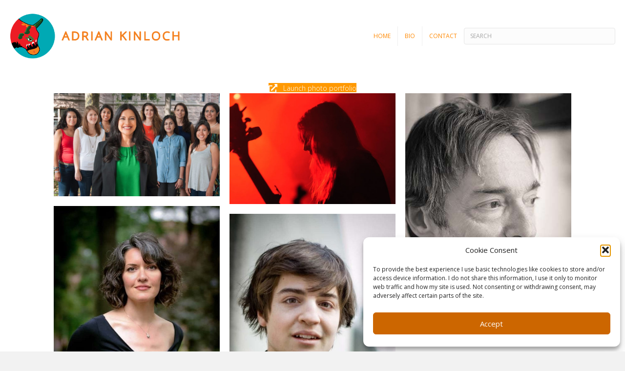

--- FILE ---
content_type: text/html; charset=UTF-8
request_url: https://adriankinloch.net/photography/
body_size: 14643
content:
<!DOCTYPE html>
<html lang="en-US">
<head>
<meta charset="UTF-8" />
<script>
var gform;gform||(document.addEventListener("gform_main_scripts_loaded",function(){gform.scriptsLoaded=!0}),document.addEventListener("gform/theme/scripts_loaded",function(){gform.themeScriptsLoaded=!0}),window.addEventListener("DOMContentLoaded",function(){gform.domLoaded=!0}),gform={domLoaded:!1,scriptsLoaded:!1,themeScriptsLoaded:!1,isFormEditor:()=>"function"==typeof InitializeEditor,callIfLoaded:function(o){return!(!gform.domLoaded||!gform.scriptsLoaded||!gform.themeScriptsLoaded&&!gform.isFormEditor()||(gform.isFormEditor()&&console.warn("The use of gform.initializeOnLoaded() is deprecated in the form editor context and will be removed in Gravity Forms 3.1."),o(),0))},initializeOnLoaded:function(o){gform.callIfLoaded(o)||(document.addEventListener("gform_main_scripts_loaded",()=>{gform.scriptsLoaded=!0,gform.callIfLoaded(o)}),document.addEventListener("gform/theme/scripts_loaded",()=>{gform.themeScriptsLoaded=!0,gform.callIfLoaded(o)}),window.addEventListener("DOMContentLoaded",()=>{gform.domLoaded=!0,gform.callIfLoaded(o)}))},hooks:{action:{},filter:{}},addAction:function(o,r,e,t){gform.addHook("action",o,r,e,t)},addFilter:function(o,r,e,t){gform.addHook("filter",o,r,e,t)},doAction:function(o){gform.doHook("action",o,arguments)},applyFilters:function(o){return gform.doHook("filter",o,arguments)},removeAction:function(o,r){gform.removeHook("action",o,r)},removeFilter:function(o,r,e){gform.removeHook("filter",o,r,e)},addHook:function(o,r,e,t,n){null==gform.hooks[o][r]&&(gform.hooks[o][r]=[]);var d=gform.hooks[o][r];null==n&&(n=r+"_"+d.length),gform.hooks[o][r].push({tag:n,callable:e,priority:t=null==t?10:t})},doHook:function(r,o,e){var t;if(e=Array.prototype.slice.call(e,1),null!=gform.hooks[r][o]&&((o=gform.hooks[r][o]).sort(function(o,r){return o.priority-r.priority}),o.forEach(function(o){"function"!=typeof(t=o.callable)&&(t=window[t]),"action"==r?t.apply(null,e):e[0]=t.apply(null,e)})),"filter"==r)return e[0]},removeHook:function(o,r,t,n){var e;null!=gform.hooks[o][r]&&(e=(e=gform.hooks[o][r]).filter(function(o,r,e){return!!(null!=n&&n!=o.tag||null!=t&&t!=o.priority)}),gform.hooks[o][r]=e)}});
</script>

<meta name='viewport' content='width=device-width, initial-scale=1.0' />
<meta http-equiv='X-UA-Compatible' content='IE=edge' />
<link rel="profile" href="https://gmpg.org/xfn/11" />
<meta name='robots' content='index, follow, max-image-preview:large, max-snippet:-1, max-video-preview:-1' />
	<style>img:is([sizes="auto" i], [sizes^="auto," i]) { contain-intrinsic-size: 3000px 1500px }</style>
	
	<!-- This site is optimized with the Yoast SEO Premium plugin v20.10 (Yoast SEO v26.8) - https://yoast.com/product/yoast-seo-premium-wordpress/ -->
	<title>Portraits, events, editorial &amp; feature photography by Adrian Kinloch</title>
	<meta name="description" content="Advertising, events, editorial &amp; feature photography in US and UK for DJ Magazine, JWT, &#039;O&#039; The Oprah Magazine, AFP, New York Magazine, BBC.com, Gramophone." />
	<link rel="canonical" href="https://adriankinloch.net/photography/" />
	<meta property="og:locale" content="en_US" />
	<meta property="og:type" content="article" />
	<meta property="og:title" content="Photography" />
	<meta property="og:description" content="Launch photo portfolio" />
	<meta property="og:url" content="https://adriankinloch.net/photography/" />
	<meta property="og:site_name" content="Adrian Kinloch" />
	<meta property="article:modified_time" content="2017-07-13T01:15:22+00:00" />
	<meta property="og:image" content="https://adriankinloch.net/wp-content/uploads/2012/06/960-by-610-images%20copy/the-yard1-960-610-400x254.jpg" />
	<meta property="og:image:width" content="400" />
	<meta property="og:image:height" content="254" />
	<meta property="og:image:type" content="image/jpeg" />
	<meta name="twitter:card" content="summary_large_image" />
	<script type="application/ld+json" class="yoast-schema-graph">{"@context":"https://schema.org","@graph":[{"@type":"WebPage","@id":"https://adriankinloch.net/photography/","url":"https://adriankinloch.net/photography/","name":"Portraits, events, editorial & feature photography by Adrian Kinloch","isPartOf":{"@id":"https://adriankinloch.net/#website"},"primaryImageOfPage":{"@id":"https://adriankinloch.net/photography/#primaryimage"},"image":{"@id":"https://adriankinloch.net/photography/#primaryimage"},"thumbnailUrl":"https://adriankinloch.net/wp-content/uploads/2012/06/960-by-610-images copy/the-yard1-960-610-400x254.jpg","datePublished":"2012-06-26T17:40:06+00:00","dateModified":"2017-07-13T01:15:22+00:00","description":"Advertising, events, editorial & feature photography in US and UK for DJ Magazine, JWT, 'O' The Oprah Magazine, AFP, New York Magazine, BBC.com, Gramophone.","breadcrumb":{"@id":"https://adriankinloch.net/photography/#breadcrumb"},"inLanguage":"en-US","potentialAction":[{"@type":"ReadAction","target":["https://adriankinloch.net/photography/"]}]},{"@type":"ImageObject","inLanguage":"en-US","@id":"https://adriankinloch.net/photography/#primaryimage","url":"https://adriankinloch.net/wp-content/uploads/2012/06/960-by-610-images copy/the-yard1-960-610-400x254.jpg","contentUrl":"https://adriankinloch.net/wp-content/uploads/2012/06/960-by-610-images copy/the-yard1-960-610-400x254.jpg","width":400,"height":254},{"@type":"BreadcrumbList","@id":"https://adriankinloch.net/photography/#breadcrumb","itemListElement":[{"@type":"ListItem","position":1,"name":"Home","item":"https://adriankinloch.net/"},{"@type":"ListItem","position":2,"name":"Photography"}]},{"@type":"WebSite","@id":"https://adriankinloch.net/#website","url":"https://adriankinloch.net/","name":"Adrian Kinloch","description":"Design and Creative","potentialAction":[{"@type":"SearchAction","target":{"@type":"EntryPoint","urlTemplate":"https://adriankinloch.net/?s={search_term_string}"},"query-input":{"@type":"PropertyValueSpecification","valueRequired":true,"valueName":"search_term_string"}}],"inLanguage":"en-US"}]}</script>
	<!-- / Yoast SEO Premium plugin. -->


<link rel='dns-prefetch' href='//fonts.googleapis.com' />
<link href='https://fonts.gstatic.com' crossorigin rel='preconnect' />
<link rel="alternate" type="application/rss+xml" title="Adrian Kinloch &raquo; Feed" href="https://adriankinloch.net/feed/" />
<link rel="preload" href="https://adriankinloch.net/wp-content/plugins/bb-plugin/fonts/fontawesome/5.15.4/webfonts/fa-solid-900.woff2" as="font" type="font/woff2" crossorigin="anonymous">
<link rel='stylesheet' id='uber-grid-css' href='https://adriankinloch.net/wp-content/plugins/uber-grid/assets/css/uber-grid.css?ver=2.9.4.5' media='all' />
<link rel='stylesheet' id='uber-grid2-css' href='https://adriankinloch.net/wp-content/plugins/uber-grid/assets/js/uber-grid.css?ver=2.9.4.5' media='all' />
<link rel='stylesheet' id='wp-block-library-css' href='https://adriankinloch.net/wp-includes/css/dist/block-library/style.min.css?ver=3f03cf2b07c0249b6a25aa3072a65e3f' media='all' />
<style id='wp-block-library-theme-inline-css'>
.wp-block-audio :where(figcaption){color:#555;font-size:13px;text-align:center}.is-dark-theme .wp-block-audio :where(figcaption){color:#ffffffa6}.wp-block-audio{margin:0 0 1em}.wp-block-code{border:1px solid #ccc;border-radius:4px;font-family:Menlo,Consolas,monaco,monospace;padding:.8em 1em}.wp-block-embed :where(figcaption){color:#555;font-size:13px;text-align:center}.is-dark-theme .wp-block-embed :where(figcaption){color:#ffffffa6}.wp-block-embed{margin:0 0 1em}.blocks-gallery-caption{color:#555;font-size:13px;text-align:center}.is-dark-theme .blocks-gallery-caption{color:#ffffffa6}:root :where(.wp-block-image figcaption){color:#555;font-size:13px;text-align:center}.is-dark-theme :root :where(.wp-block-image figcaption){color:#ffffffa6}.wp-block-image{margin:0 0 1em}.wp-block-pullquote{border-bottom:4px solid;border-top:4px solid;color:currentColor;margin-bottom:1.75em}.wp-block-pullquote cite,.wp-block-pullquote footer,.wp-block-pullquote__citation{color:currentColor;font-size:.8125em;font-style:normal;text-transform:uppercase}.wp-block-quote{border-left:.25em solid;margin:0 0 1.75em;padding-left:1em}.wp-block-quote cite,.wp-block-quote footer{color:currentColor;font-size:.8125em;font-style:normal;position:relative}.wp-block-quote:where(.has-text-align-right){border-left:none;border-right:.25em solid;padding-left:0;padding-right:1em}.wp-block-quote:where(.has-text-align-center){border:none;padding-left:0}.wp-block-quote.is-large,.wp-block-quote.is-style-large,.wp-block-quote:where(.is-style-plain){border:none}.wp-block-search .wp-block-search__label{font-weight:700}.wp-block-search__button{border:1px solid #ccc;padding:.375em .625em}:where(.wp-block-group.has-background){padding:1.25em 2.375em}.wp-block-separator.has-css-opacity{opacity:.4}.wp-block-separator{border:none;border-bottom:2px solid;margin-left:auto;margin-right:auto}.wp-block-separator.has-alpha-channel-opacity{opacity:1}.wp-block-separator:not(.is-style-wide):not(.is-style-dots){width:100px}.wp-block-separator.has-background:not(.is-style-dots){border-bottom:none;height:1px}.wp-block-separator.has-background:not(.is-style-wide):not(.is-style-dots){height:2px}.wp-block-table{margin:0 0 1em}.wp-block-table td,.wp-block-table th{word-break:normal}.wp-block-table :where(figcaption){color:#555;font-size:13px;text-align:center}.is-dark-theme .wp-block-table :where(figcaption){color:#ffffffa6}.wp-block-video :where(figcaption){color:#555;font-size:13px;text-align:center}.is-dark-theme .wp-block-video :where(figcaption){color:#ffffffa6}.wp-block-video{margin:0 0 1em}:root :where(.wp-block-template-part.has-background){margin-bottom:0;margin-top:0;padding:1.25em 2.375em}
</style>
<style id='classic-theme-styles-inline-css'>
/*! This file is auto-generated */
.wp-block-button__link{color:#fff;background-color:#32373c;border-radius:9999px;box-shadow:none;text-decoration:none;padding:calc(.667em + 2px) calc(1.333em + 2px);font-size:1.125em}.wp-block-file__button{background:#32373c;color:#fff;text-decoration:none}
</style>
<style id='global-styles-inline-css'>
:root{--wp--preset--aspect-ratio--square: 1;--wp--preset--aspect-ratio--4-3: 4/3;--wp--preset--aspect-ratio--3-4: 3/4;--wp--preset--aspect-ratio--3-2: 3/2;--wp--preset--aspect-ratio--2-3: 2/3;--wp--preset--aspect-ratio--16-9: 16/9;--wp--preset--aspect-ratio--9-16: 9/16;--wp--preset--color--black: #000000;--wp--preset--color--cyan-bluish-gray: #abb8c3;--wp--preset--color--white: #ffffff;--wp--preset--color--pale-pink: #f78da7;--wp--preset--color--vivid-red: #cf2e2e;--wp--preset--color--luminous-vivid-orange: #ff6900;--wp--preset--color--luminous-vivid-amber: #fcb900;--wp--preset--color--light-green-cyan: #7bdcb5;--wp--preset--color--vivid-green-cyan: #00d084;--wp--preset--color--pale-cyan-blue: #8ed1fc;--wp--preset--color--vivid-cyan-blue: #0693e3;--wp--preset--color--vivid-purple: #9b51e0;--wp--preset--color--fl-heading-text: #3d3d3d;--wp--preset--color--fl-body-bg: #f2f2f2;--wp--preset--color--fl-body-text: #222222;--wp--preset--color--fl-accent: #ff8000;--wp--preset--color--fl-accent-hover: #339999;--wp--preset--color--fl-topbar-bg: #ffffff;--wp--preset--color--fl-topbar-text: #808080;--wp--preset--color--fl-topbar-link: #428bca;--wp--preset--color--fl-topbar-hover: #428bca;--wp--preset--color--fl-header-bg: #ffffff;--wp--preset--color--fl-header-text: #808080;--wp--preset--color--fl-header-link: #cc6600;--wp--preset--color--fl-header-hover: #000000;--wp--preset--color--fl-nav-bg: #ffffff;--wp--preset--color--fl-nav-link: #808080;--wp--preset--color--fl-nav-hover: #428bca;--wp--preset--color--fl-content-bg: #ffffff;--wp--preset--color--fl-footer-widgets-bg: #ffffff;--wp--preset--color--fl-footer-widgets-text: #808080;--wp--preset--color--fl-footer-widgets-link: #428bca;--wp--preset--color--fl-footer-widgets-hover: #428bca;--wp--preset--color--fl-footer-bg: #ffffff;--wp--preset--color--fl-footer-text: #808080;--wp--preset--color--fl-footer-link: #428bca;--wp--preset--color--fl-footer-hover: #428bca;--wp--preset--gradient--vivid-cyan-blue-to-vivid-purple: linear-gradient(135deg,rgba(6,147,227,1) 0%,rgb(155,81,224) 100%);--wp--preset--gradient--light-green-cyan-to-vivid-green-cyan: linear-gradient(135deg,rgb(122,220,180) 0%,rgb(0,208,130) 100%);--wp--preset--gradient--luminous-vivid-amber-to-luminous-vivid-orange: linear-gradient(135deg,rgba(252,185,0,1) 0%,rgba(255,105,0,1) 100%);--wp--preset--gradient--luminous-vivid-orange-to-vivid-red: linear-gradient(135deg,rgba(255,105,0,1) 0%,rgb(207,46,46) 100%);--wp--preset--gradient--very-light-gray-to-cyan-bluish-gray: linear-gradient(135deg,rgb(238,238,238) 0%,rgb(169,184,195) 100%);--wp--preset--gradient--cool-to-warm-spectrum: linear-gradient(135deg,rgb(74,234,220) 0%,rgb(151,120,209) 20%,rgb(207,42,186) 40%,rgb(238,44,130) 60%,rgb(251,105,98) 80%,rgb(254,248,76) 100%);--wp--preset--gradient--blush-light-purple: linear-gradient(135deg,rgb(255,206,236) 0%,rgb(152,150,240) 100%);--wp--preset--gradient--blush-bordeaux: linear-gradient(135deg,rgb(254,205,165) 0%,rgb(254,45,45) 50%,rgb(107,0,62) 100%);--wp--preset--gradient--luminous-dusk: linear-gradient(135deg,rgb(255,203,112) 0%,rgb(199,81,192) 50%,rgb(65,88,208) 100%);--wp--preset--gradient--pale-ocean: linear-gradient(135deg,rgb(255,245,203) 0%,rgb(182,227,212) 50%,rgb(51,167,181) 100%);--wp--preset--gradient--electric-grass: linear-gradient(135deg,rgb(202,248,128) 0%,rgb(113,206,126) 100%);--wp--preset--gradient--midnight: linear-gradient(135deg,rgb(2,3,129) 0%,rgb(40,116,252) 100%);--wp--preset--font-size--small: 13px;--wp--preset--font-size--medium: 20px;--wp--preset--font-size--large: 36px;--wp--preset--font-size--x-large: 42px;--wp--preset--spacing--20: 0.44rem;--wp--preset--spacing--30: 0.67rem;--wp--preset--spacing--40: 1rem;--wp--preset--spacing--50: 1.5rem;--wp--preset--spacing--60: 2.25rem;--wp--preset--spacing--70: 3.38rem;--wp--preset--spacing--80: 5.06rem;--wp--preset--shadow--natural: 6px 6px 9px rgba(0, 0, 0, 0.2);--wp--preset--shadow--deep: 12px 12px 50px rgba(0, 0, 0, 0.4);--wp--preset--shadow--sharp: 6px 6px 0px rgba(0, 0, 0, 0.2);--wp--preset--shadow--outlined: 6px 6px 0px -3px rgba(255, 255, 255, 1), 6px 6px rgba(0, 0, 0, 1);--wp--preset--shadow--crisp: 6px 6px 0px rgba(0, 0, 0, 1);}:where(.is-layout-flex){gap: 0.5em;}:where(.is-layout-grid){gap: 0.5em;}body .is-layout-flex{display: flex;}.is-layout-flex{flex-wrap: wrap;align-items: center;}.is-layout-flex > :is(*, div){margin: 0;}body .is-layout-grid{display: grid;}.is-layout-grid > :is(*, div){margin: 0;}:where(.wp-block-columns.is-layout-flex){gap: 2em;}:where(.wp-block-columns.is-layout-grid){gap: 2em;}:where(.wp-block-post-template.is-layout-flex){gap: 1.25em;}:where(.wp-block-post-template.is-layout-grid){gap: 1.25em;}.has-black-color{color: var(--wp--preset--color--black) !important;}.has-cyan-bluish-gray-color{color: var(--wp--preset--color--cyan-bluish-gray) !important;}.has-white-color{color: var(--wp--preset--color--white) !important;}.has-pale-pink-color{color: var(--wp--preset--color--pale-pink) !important;}.has-vivid-red-color{color: var(--wp--preset--color--vivid-red) !important;}.has-luminous-vivid-orange-color{color: var(--wp--preset--color--luminous-vivid-orange) !important;}.has-luminous-vivid-amber-color{color: var(--wp--preset--color--luminous-vivid-amber) !important;}.has-light-green-cyan-color{color: var(--wp--preset--color--light-green-cyan) !important;}.has-vivid-green-cyan-color{color: var(--wp--preset--color--vivid-green-cyan) !important;}.has-pale-cyan-blue-color{color: var(--wp--preset--color--pale-cyan-blue) !important;}.has-vivid-cyan-blue-color{color: var(--wp--preset--color--vivid-cyan-blue) !important;}.has-vivid-purple-color{color: var(--wp--preset--color--vivid-purple) !important;}.has-black-background-color{background-color: var(--wp--preset--color--black) !important;}.has-cyan-bluish-gray-background-color{background-color: var(--wp--preset--color--cyan-bluish-gray) !important;}.has-white-background-color{background-color: var(--wp--preset--color--white) !important;}.has-pale-pink-background-color{background-color: var(--wp--preset--color--pale-pink) !important;}.has-vivid-red-background-color{background-color: var(--wp--preset--color--vivid-red) !important;}.has-luminous-vivid-orange-background-color{background-color: var(--wp--preset--color--luminous-vivid-orange) !important;}.has-luminous-vivid-amber-background-color{background-color: var(--wp--preset--color--luminous-vivid-amber) !important;}.has-light-green-cyan-background-color{background-color: var(--wp--preset--color--light-green-cyan) !important;}.has-vivid-green-cyan-background-color{background-color: var(--wp--preset--color--vivid-green-cyan) !important;}.has-pale-cyan-blue-background-color{background-color: var(--wp--preset--color--pale-cyan-blue) !important;}.has-vivid-cyan-blue-background-color{background-color: var(--wp--preset--color--vivid-cyan-blue) !important;}.has-vivid-purple-background-color{background-color: var(--wp--preset--color--vivid-purple) !important;}.has-black-border-color{border-color: var(--wp--preset--color--black) !important;}.has-cyan-bluish-gray-border-color{border-color: var(--wp--preset--color--cyan-bluish-gray) !important;}.has-white-border-color{border-color: var(--wp--preset--color--white) !important;}.has-pale-pink-border-color{border-color: var(--wp--preset--color--pale-pink) !important;}.has-vivid-red-border-color{border-color: var(--wp--preset--color--vivid-red) !important;}.has-luminous-vivid-orange-border-color{border-color: var(--wp--preset--color--luminous-vivid-orange) !important;}.has-luminous-vivid-amber-border-color{border-color: var(--wp--preset--color--luminous-vivid-amber) !important;}.has-light-green-cyan-border-color{border-color: var(--wp--preset--color--light-green-cyan) !important;}.has-vivid-green-cyan-border-color{border-color: var(--wp--preset--color--vivid-green-cyan) !important;}.has-pale-cyan-blue-border-color{border-color: var(--wp--preset--color--pale-cyan-blue) !important;}.has-vivid-cyan-blue-border-color{border-color: var(--wp--preset--color--vivid-cyan-blue) !important;}.has-vivid-purple-border-color{border-color: var(--wp--preset--color--vivid-purple) !important;}.has-vivid-cyan-blue-to-vivid-purple-gradient-background{background: var(--wp--preset--gradient--vivid-cyan-blue-to-vivid-purple) !important;}.has-light-green-cyan-to-vivid-green-cyan-gradient-background{background: var(--wp--preset--gradient--light-green-cyan-to-vivid-green-cyan) !important;}.has-luminous-vivid-amber-to-luminous-vivid-orange-gradient-background{background: var(--wp--preset--gradient--luminous-vivid-amber-to-luminous-vivid-orange) !important;}.has-luminous-vivid-orange-to-vivid-red-gradient-background{background: var(--wp--preset--gradient--luminous-vivid-orange-to-vivid-red) !important;}.has-very-light-gray-to-cyan-bluish-gray-gradient-background{background: var(--wp--preset--gradient--very-light-gray-to-cyan-bluish-gray) !important;}.has-cool-to-warm-spectrum-gradient-background{background: var(--wp--preset--gradient--cool-to-warm-spectrum) !important;}.has-blush-light-purple-gradient-background{background: var(--wp--preset--gradient--blush-light-purple) !important;}.has-blush-bordeaux-gradient-background{background: var(--wp--preset--gradient--blush-bordeaux) !important;}.has-luminous-dusk-gradient-background{background: var(--wp--preset--gradient--luminous-dusk) !important;}.has-pale-ocean-gradient-background{background: var(--wp--preset--gradient--pale-ocean) !important;}.has-electric-grass-gradient-background{background: var(--wp--preset--gradient--electric-grass) !important;}.has-midnight-gradient-background{background: var(--wp--preset--gradient--midnight) !important;}.has-small-font-size{font-size: var(--wp--preset--font-size--small) !important;}.has-medium-font-size{font-size: var(--wp--preset--font-size--medium) !important;}.has-large-font-size{font-size: var(--wp--preset--font-size--large) !important;}.has-x-large-font-size{font-size: var(--wp--preset--font-size--x-large) !important;}
:where(.wp-block-post-template.is-layout-flex){gap: 1.25em;}:where(.wp-block-post-template.is-layout-grid){gap: 1.25em;}
:where(.wp-block-columns.is-layout-flex){gap: 2em;}:where(.wp-block-columns.is-layout-grid){gap: 2em;}
:root :where(.wp-block-pullquote){font-size: 1.5em;line-height: 1.6;}
</style>
<link rel='stylesheet' id='font-awesome-5-css' href='https://adriankinloch.net/wp-content/plugins/bb-plugin/fonts/fontawesome/5.15.4/css/all.min.css?ver=2.10.0.5' media='all' />
<link rel='stylesheet' id='font-awesome-css' href='https://adriankinloch.net/wp-content/plugins/bb-plugin/fonts/fontawesome/5.15.4/css/v4-shims.min.css?ver=2.10.0.5' media='all' />
<link rel='stylesheet' id='jquery-magnificpopup-css' href='https://adriankinloch.net/wp-content/plugins/bb-plugin/css/jquery.magnificpopup.min.css?ver=2.10.0.5' media='all' />
<link rel='stylesheet' id='fl-builder-layout-661-css' href='https://adriankinloch.net/wp-content/uploads/bb-plugin/cache/661-layout.css?ver=078bb8c9100c6b1470559df1dc805acc' media='all' />
<link rel='stylesheet' id='qtip2css-css' href='https://adriankinloch.net/wp-content/plugins/wordpress-tooltips/js/qtip2/jquery.qtip.min.css?ver=3f03cf2b07c0249b6a25aa3072a65e3f' media='all' />
<link rel='stylesheet' id='directorycss-css' href='https://adriankinloch.net/wp-content/plugins/wordpress-tooltips/js/jdirectory/directory.min.css?ver=3f03cf2b07c0249b6a25aa3072a65e3f' media='all' />
<link rel='stylesheet' id='cmplz-general-css' href='https://adriankinloch.net/wp-content/plugins/complianz-gdpr/assets/css/cookieblocker.min.css?ver=1765996234' media='all' />
<link rel='stylesheet' id='wp-components-css' href='https://adriankinloch.net/wp-includes/css/dist/components/style.min.css?ver=3f03cf2b07c0249b6a25aa3072a65e3f' media='all' />
<link rel='stylesheet' id='godaddy-styles-css' href='https://adriankinloch.net/wp-content/mu-plugins/vendor/wpex/godaddy-launch/includes/Dependencies/GoDaddy/Styles/build/latest.css?ver=2.0.2' media='all' />
<link rel='stylesheet' id='fl-builder-layout-bundle-42f5b9ff326759fcb5be00a5d7223d02-css' href='https://adriankinloch.net/wp-content/uploads/bb-plugin/cache/42f5b9ff326759fcb5be00a5d7223d02-layout-bundle.css?ver=2.10.0.5-1.5.2.1' media='all' />
<link rel='stylesheet' id='bootstrap-css' href='https://adriankinloch.net/wp-content/themes/bb-theme/css/bootstrap.min.css?ver=1.7.19.1' media='all' />
<link rel='stylesheet' id='fl-automator-skin-css' href='https://adriankinloch.net/wp-content/uploads/bb-theme/skin-6931d39db5c26.css?ver=1.7.19.1' media='all' />
<link rel='stylesheet' id='fl-child-theme-css' href='https://adriankinloch.net/wp-content/themes/bb-theme-child/style.css?ver=3f03cf2b07c0249b6a25aa3072a65e3f' media='all' />
<link rel='stylesheet' id='pp-animate-css' href='https://adriankinloch.net/wp-content/plugins/bbpowerpack/assets/css/animate.min.css?ver=3.5.1' media='all' />
<link rel='stylesheet' id='fl-builder-google-fonts-8c1bf97749971c25839a0dc2b20fc7d3-css' href='//fonts.googleapis.com/css?family=Open+Sans%3A300%2C400%2C700%2C300%2C400&#038;ver=3f03cf2b07c0249b6a25aa3072a65e3f' media='all' />
<script src="https://adriankinloch.net/wp-includes/js/jquery/jquery.min.js?ver=3.7.1" id="jquery-core-js"></script>
<script src="https://adriankinloch.net/wp-includes/js/jquery/jquery-migrate.min.js?ver=3.4.1" id="jquery-migrate-js"></script>
<script src="https://adriankinloch.net/wp-content/plugins/wordpress-tooltips/js/qtip2/jquery.qtip.min.js?ver=3f03cf2b07c0249b6a25aa3072a65e3f" id="qtip2js-js"></script>
<script src="https://adriankinloch.net/wp-content/plugins/wordpress-tooltips/js/jdirectory/jquery.directory.min.js?ver=3f03cf2b07c0249b6a25aa3072a65e3f" id="directoryjs-js"></script>
<link rel="https://api.w.org/" href="https://adriankinloch.net/wp-json/" /><link rel="alternate" title="JSON" type="application/json" href="https://adriankinloch.net/wp-json/wp/v2/pages/661" /><link rel="EditURI" type="application/rsd+xml" title="RSD" href="https://adriankinloch.net/xmlrpc.php?rsd" />
<link rel='shortlink' href='https://adriankinloch.net/?p=661' />
<link rel="alternate" title="oEmbed (JSON)" type="application/json+oembed" href="https://adriankinloch.net/wp-json/oembed/1.0/embed?url=https%3A%2F%2Fadriankinloch.net%2Fphotography%2F" />
<link rel="alternate" title="oEmbed (XML)" type="text/xml+oembed" href="https://adriankinloch.net/wp-json/oembed/1.0/embed?url=https%3A%2F%2Fadriankinloch.net%2Fphotography%2F&#038;format=xml" />
		<script>
			var bb_powerpack = {
				version: '2.40.10',
				getAjaxUrl: function() { return atob( 'aHR0cHM6Ly9hZHJpYW5raW5sb2NoLm5ldC93cC1hZG1pbi9hZG1pbi1hamF4LnBocA==' ); },
				callback: function() {},
				mapMarkerData: {},
				post_id: '661',
				search_term: '',
				current_page: 'https://adriankinloch.net/photography/',
				conditionals: {
					is_front_page: false,
					is_home: false,
					is_archive: false,
					current_post_type: '',
					is_tax: false,
										is_author: false,
					current_author: false,
					is_search: false,
									}
			};
		</script>
		 	<script type="text/javascript">	
	if(typeof jQuery=='undefined')
	{
		document.write('<'+'script src="https://adriankinloch.net/wp-content/plugins//wordpress-tooltips/js/qtip/jquery.js" type="text/javascript"></'+'script>');
	}
	</script>
	<script type="text/javascript">

	function toolTips(whichID,theTipContent)
	{
    		theTipContent = theTipContent.replace('[[[[[','');
    		theTipContent = theTipContent.replace(']]]]]','');
    		theTipContent = theTipContent.replace('@@@@','');
    		theTipContent = theTipContent.replace('####','');
    		theTipContent = theTipContent.replace('%%%%','');
    		theTipContent = theTipContent.replace('//##','');
    		theTipContent = theTipContent.replace('##]]','');
    		    		    		    		
			jQuery(whichID).qtip
			(
				{
					content:
					{
						text:theTipContent,
												
					},
   					style:
   					{
   					   						classes:' qtip-dark wordpress-tooltip-free qtip-rounded qtip-shadow '
    				},
    				position:
    				{
    					viewport: jQuery(window),
    					my: 'bottom center',
    					at: 'top center'
    				},
					show:'mouseover',
					hide: { fixed: true, delay: 200 }
				}
			)
	}
</script>
	
	<style type="text/css">
	.tooltips_table .tooltipsall
	{
		border-bottom:none !important;
	}
	.tooltips_table span {
    color: inherit !important;
	}
	.qtip-content .tooltipsall
	{
		border-bottom:none !important;
		color: inherit !important;
	}
	
		.tooltipsincontent
	{
		border-bottom:2px dotted #888;	
	}

	.tooltipsPopupCreditLink a
	{
		color:gray;
	}	
	</style>
			<style type="text/css">
			.navitems a
			{
				text-decoration: none !important;
			}
		</style>
					<style>.cmplz-hidden {
					display: none !important;
				}</style><link rel="icon" href="https://adriankinloch.net/wp-content/uploads/2017/06/cropped-kinloch-hathor-512-32x32.png" sizes="32x32" />
<link rel="icon" href="https://adriankinloch.net/wp-content/uploads/2017/06/cropped-kinloch-hathor-512-192x192.png" sizes="192x192" />
<link rel="apple-touch-icon" href="https://adriankinloch.net/wp-content/uploads/2017/06/cropped-kinloch-hathor-512-180x180.png" />
<meta name="msapplication-TileImage" content="https://adriankinloch.net/wp-content/uploads/2017/06/cropped-kinloch-hathor-512-270x270.png" />
		<style id="wp-custom-css">
			/*
You can add your own CSS here.

Click the help icon above to learn more.
*/

body {text-rendering: optimizeLegibility;}

.widgettitle {
	display: none;
}
input[type=search] {
	font-size: 12px;
color: #ff8800;
	text-transform: uppercase;
}

.img-bord img {border:1px solid #f3f3f3;}
h2.fl-post-feed-title {
    margin: 0 0 5px;
    padding: 0;
    line-height: .5em;
}

p {
    margin: 0 0 20px;
}

strong, .gform_wrapper li, .gform_wrapper form li, .gform_wrapper .top_label .gfield_label {
    font-weight: 700;}

h1 a, h2 a, h3 a, h4 a, h5 a, h6 a, .fl-page-footer-widgets a, .fl-page-footer-widgets a *, .fl-page-footer-widgets a {
    color: #cc6600;
}

a:hover, a:active, .fl-page-nav-collapse ul.navbar-nav > li.current-menu-item > a {
    color: #339999;
}

.foogallery-masonry {
margin-bottom: 30px;
}

.fl-page-footer-text, .fl-comments {
display:none;
}

.fl-post-feed-more {
margin-top: 8px;
font-weight: 700;
text-transform: uppercase;
letter-spacing: 1px;
font-size: 10px
}

.foogallery-default.border-style-square-white, .foogallery-default.border-style-square-white a, .foogallery-default.border-style-square-white a:hover {
    border: none;
    -webkit-box-shadow: none;
    -moz-box-shadow: none;
    box-shadow: none;
}

.qtip {
font-size: 12px;
line-height: 140%;
}

.qtip-content {
    padding: 14px 16px;
    text-align: left;
font-family: "Open Sans", sans-serif;
}		</style>
		<!-- Global site tag (gtag.js) - Google Analytics -->
<script type="text/plain" data-service="google-analytics" data-category="statistics" async data-cmplz-src="https://www.googletagmanager.com/gtag/js?id=UA-60522753-11"></script>
<script>
  window.dataLayer = window.dataLayer || [];
  function gtag(){dataLayer.push(arguments);}
  gtag('js', new Date());

  gtag('config', 'UA-60522753-11');
</script>

</head>
<body data-cmplz=1 class="wp-singular page-template-default page page-id-661 wp-theme-bb-theme wp-child-theme-bb-theme-child fl-builder fl-builder-2-10-0-5 fl-themer-1-5-2-1 fl-theme-1-7-19-1 fl-no-js fl-theme-builder-header fl-theme-builder-header-kinloch-header-summer-17 fl-theme-builder-footer fl-theme-builder-footer-kinloch-footer-summer-17 fl-framework-bootstrap fl-preset-default fl-full-width fl-scroll-to-top" itemscope="itemscope" itemtype="https://schema.org/WebPage">
<a aria-label="Skip to content" class="fl-screen-reader-text" href="#fl-main-content">Skip to content</a><div class="fl-page">
	<header class="fl-builder-content fl-builder-content-5251 fl-builder-global-templates-locked" data-post-id="5251" data-type="header" data-sticky="1" data-sticky-on="" data-sticky-breakpoint="medium" data-shrink="0" data-overlay="0" data-overlay-bg="transparent" data-shrink-image-height="50px" role="banner" itemscope="itemscope" itemtype="http://schema.org/WPHeader"><div class="fl-row fl-row-full-width fl-row-bg-color fl-node-594ffe85735e8 fl-row-default-height fl-row-align-center" data-node="594ffe85735e8">
	<div class="fl-row-content-wrap">
		<div class="uabb-row-separator uabb-top-row-separator" >
</div>
						<div class="fl-row-content fl-row-full-width fl-node-content">
		
<div class="fl-col-group fl-node-5bc382b560c67 fl-col-group-equal-height fl-col-group-align-center" data-node="5bc382b560c67">
			<div class="fl-col fl-node-5bc382b560e36 fl-col-bg-color fl-col-small" data-node="5bc382b560e36">
	<div class="fl-col-content fl-node-content"><div class="fl-module fl-module-photo fl-node-59500217237c8 fl-animation fl-fade-down" data-node="59500217237c8" data-animation-delay="0.0" data-animation-duration="1">
	<div class="fl-module-content fl-node-content">
		<div role="figure" class="fl-photo fl-photo-align-left" itemscope itemtype="https://schema.org/ImageObject">
	<div class="fl-photo-content fl-photo-img-png">
				<a href="https://adriankinloch.net/" target="_self" itemprop="url">
				<img loading="lazy" decoding="async" class="fl-photo-img wp-image-5706 size-full" src="https://adriankinloch.net/wp-content/uploads/2017/06/kinloch-hathor-18-01.png" alt="kinloch-hathor-18-01" height="369" width="1167" title="kinloch-hathor-18-01"  data-no-lazy="1" itemprop="image" srcset="https://adriankinloch.net/wp-content/uploads/2017/06/kinloch-hathor-18-01.png 1167w, https://adriankinloch.net/wp-content/uploads/2017/06/kinloch-hathor-18-01-800x253.png 800w, https://adriankinloch.net/wp-content/uploads/2017/06/kinloch-hathor-18-01-768x243.png 768w, https://adriankinloch.net/wp-content/uploads/2017/06/kinloch-hathor-18-01-1024x324.png 1024w" sizes="auto, (max-width: 1167px) 100vw, 1167px" />
				</a>
					</div>
	</div>
	</div>
</div>
<style>.fl-node-59500217237c8.fl-animation:not(.fl-animated){opacity:0}</style></div>
</div>
			<div class="fl-col fl-node-5bc382b560e73 fl-col-bg-color fl-col-small" data-node="5bc382b560e73">
	<div class="fl-col-content fl-node-content"><div class="fl-module fl-module-menu fl-node-594ffe8573706" data-node="594ffe8573706">
	<div class="fl-module-content fl-node-content">
		<div class="fl-menu fl-menu-responsive-toggle-mobile">
	<button class="fl-menu-mobile-toggle hamburger fl-content-ui-button" aria-haspopup="menu" aria-label="Menu"><span class="fl-menu-icon svg-container"><svg version="1.1" class="hamburger-menu" xmlns="http://www.w3.org/2000/svg" xmlns:xlink="http://www.w3.org/1999/xlink" viewBox="0 0 512 512">
<rect class="fl-hamburger-menu-top" width="512" height="102"/>
<rect class="fl-hamburger-menu-middle" y="205" width="512" height="102"/>
<rect class="fl-hamburger-menu-bottom" y="410" width="512" height="102"/>
</svg>
</span></button>	<div class="fl-clear"></div>
	<nav role="navigation" aria-label="Menu" itemscope="itemscope" itemtype="https://schema.org/SiteNavigationElement"><ul id="menu-basic" class="menu fl-menu-horizontal fl-toggle-arrows"><li id="menu-item-1823" class="menu-adrian menu-item menu-item-type-post_type menu-item-object-page menu-item-home"><a role="menuitem" title="Adrian Kinloch&#8217;s Design and Photography" href="https://adriankinloch.net/">Home</a></li><li id="menu-item-5263" class="menu-item menu-item-type-post_type menu-item-object-page"><a role="menuitem" title="Adrian Kinloch&#8217;s Bio" href="https://adriankinloch.net/bio/">Bio</a></li><li id="menu-item-250" class="menu-item menu-item-type-post_type menu-item-object-page"><a role="menuitem" title="Contact Adrian Kinloch" href="https://adriankinloch.net/contact-page/">Contact</a></li></ul></nav></div>
	</div>
</div>
</div>
</div>
			<div class="fl-col fl-node-5bc382b560eaf fl-col-bg-color fl-col-small" data-node="5bc382b560eaf">
	<div class="fl-col-content fl-node-content"><div class="fl-module fl-module-widget fl-node-5bc3853fbf0ca" data-node="5bc3853fbf0ca">
	<div class="fl-module-content fl-node-content">
		<div class="fl-widget">
<div class="widget widget_search"><h2 class="widgettitle">Search</h2><form aria-label="Search" method="get" role="search" action="https://adriankinloch.net/" title="Type and press Enter to search.">
	<input aria-label="Search" type="search" class="fl-search-input form-control" name="s" placeholder="Search"  value="" onfocus="if (this.value === 'Search') { this.value = ''; }" onblur="if (this.value === '') this.value='Search';" />
</form>
</div></div>
	</div>
</div>
</div>
</div>
	</div>
		</div>
	</div>
</div>
</header><div class="uabb-js-breakpoint" style="display: none;"></div>	<div id="fl-main-content" class="fl-page-content" itemprop="mainContentOfPage" role="main">

		
<div class="fl-content-full container">
	<div class="row">
		<div class="fl-content col-md-12">
			<article class="fl-post post-661 page type-page status-publish has-post-thumbnail hentry" id="fl-post-661" itemscope="itemscope" itemtype="https://schema.org/CreativeWork">

			<div class="fl-post-content clearfix" itemprop="text">
		<div class="fl-builder-content fl-builder-content-661 fl-builder-content-primary fl-builder-global-templates-locked" data-post-id="661"><div class="fl-row fl-row-fixed-width fl-row-bg-none fl-node-5966c6677369a fl-row-default-height fl-row-align-center" data-node="5966c6677369a">
	<div class="fl-row-content-wrap">
		<div class="uabb-row-separator uabb-top-row-separator" >
</div>
						<div class="fl-row-content fl-row-fixed-width fl-node-content">
		
<div class="fl-col-group fl-node-5966c667744b9" data-node="5966c667744b9">
			<div class="fl-col fl-node-5966c667745ff fl-col-bg-color" data-node="5966c667745ff">
	<div class="fl-col-content fl-node-content"><div class="fl-module fl-module-button fl-node-5966c67294473" data-node="5966c67294473">
	<div class="fl-module-content fl-node-content">
		<div class="fl-button-wrap fl-button-width-auto fl-button-center fl-button-has-icon">
			<a href="http://www.adriankinlochphotography.net/"  target="_blank" rel="noopener"   class="fl-button"  rel="noopener" >
					<i class="fl-button-icon fl-button-icon-before fa fa-external-link" aria-hidden="true"></i>
						<span class="fl-button-text">Launch photo portfolio</span>
					</a>
</div>
	</div>
</div>
<div class="fl-module fl-module-gallery fl-node-5966c71d3d836" data-node="5966c71d3d836">
	<div class="fl-module-content fl-node-content">
		<div class="fl-mosaicflow">
	<div role="list" class="fl-mosaicflow-content">
				<div class="fl-mosaicflow-item">
			<div role="figure" aria-labelledby="caption-" class="fl-photo fl-photo-align-center" itemscope itemtype="https://schema.org/ImageObject">
	<div class="fl-photo-content fl-photo-img-jpg">
				<a href="https://adriankinloch.net/wp-content/uploads/2017/06/girls-who-code-1024x636.jpg"  target="_self" itemprop="url">
				<img decoding="async" width="800" height="497" class="fl-photo-img wp-image-5282" src="https://adriankinloch.net/wp-content/uploads/2017/06/girls-who-code-800x497.jpg" alt="girls-who-code" title="girls-who-code" loading="lazy" itemprop="image" srcset="https://adriankinloch.net/wp-content/uploads/2017/06/girls-who-code-800x497.jpg 800w, https://adriankinloch.net/wp-content/uploads/2017/06/girls-who-code-768x477.jpg 768w, https://adriankinloch.net/wp-content/uploads/2017/06/girls-who-code.jpg 1024w" sizes="auto, (max-width: 800px) 100vw, 800px" />
				</a>
						<div id="caption-" itemprop="caption" class="fl-photo-caption fl-photo-caption-hover" ></div>
			</div>
	</div>
		</div>
				<div class="fl-mosaicflow-item">
			<div role="figure" aria-labelledby="caption-" class="fl-photo fl-photo-align-center" itemscope itemtype="https://schema.org/ImageObject">
	<div class="fl-photo-content fl-photo-img-jpg">
				<a href="https://adriankinloch.net/wp-content/uploads/2017/07/Heather-Woods-Broderick-1024x682.jpg"  target="_self" itemprop="url">
				<img decoding="async" width="800" height="533" class="fl-photo-img wp-image-5360" src="https://adriankinloch.net/wp-content/uploads/2017/07/Heather-Woods-Broderick-800x533.jpg" alt="Guitarist Heather Woods-Broderick" title="Guitarist Heather Woods-Broderick" loading="lazy" itemprop="image" srcset="https://adriankinloch.net/wp-content/uploads/2017/07/Heather-Woods-Broderick-800x533.jpg 800w, https://adriankinloch.net/wp-content/uploads/2017/07/Heather-Woods-Broderick-768x511.jpg 768w, https://adriankinloch.net/wp-content/uploads/2017/07/Heather-Woods-Broderick.jpg 1024w" sizes="auto, (max-width: 800px) 100vw, 800px" />
				</a>
						<div id="caption-" itemprop="caption" class="fl-photo-caption fl-photo-caption-hover" ></div>
			</div>
	</div>
		</div>
				<div class="fl-mosaicflow-item">
			<div role="figure" aria-labelledby="caption-" class="fl-photo fl-photo-align-center" itemscope itemtype="https://schema.org/ImageObject">
	<div class="fl-photo-content fl-photo-img-jpg">
				<a href="https://adriankinloch.net/wp-content/uploads/2015/02/peter-nichols-by-adrian-kinloch-0056.jpg"  target="_self" itemprop="url">
				<img decoding="async" width="399" height="600" class="fl-photo-img wp-image-4384" src="https://adriankinloch.net/wp-content/uploads/2015/02/peter-nichols-by-adrian-kinloch-0056.jpg" alt="Peter Nichols, author photo © Adrian Kinloch" title="Peter Nichols, author photo © Adrian Kinloch" loading="lazy" itemprop="image" />
				</a>
						<div id="caption-" itemprop="caption" class="fl-photo-caption fl-photo-caption-hover" ></div>
			</div>
	</div>
		</div>
				<div class="fl-mosaicflow-item">
			<div role="figure" aria-labelledby="caption-" class="fl-photo fl-photo-align-center" itemscope itemtype="https://schema.org/ImageObject">
	<div class="fl-photo-content fl-photo-img-jpg">
				<a href="https://adriankinloch.net/wp-content/uploads/2015/02/2009_dsc_6773-edit-2.jpg"  target="_self" itemprop="url">
				<img decoding="async" width="531" height="800" class="fl-photo-img wp-image-4377" src="https://adriankinloch.net/wp-content/uploads/2015/02/2009_dsc_6773-edit-2-531x800.jpg" alt="Suzan Colon author photo © Adrian Kinloch" title="Suzan Colon author photo © Adrian Kinloch" loading="lazy" itemprop="image" srcset="https://adriankinloch.net/wp-content/uploads/2015/02/2009_dsc_6773-edit-2-531x800.jpg 531w, https://adriankinloch.net/wp-content/uploads/2015/02/2009_dsc_6773-edit-2-400x602.jpg 400w, https://adriankinloch.net/wp-content/uploads/2015/02/2009_dsc_6773-edit-2.jpg 664w" sizes="auto, (max-width: 531px) 100vw, 531px" />
				</a>
						<div id="caption-" itemprop="caption" class="fl-photo-caption fl-photo-caption-hover" ></div>
			</div>
	</div>
		</div>
				<div class="fl-mosaicflow-item">
			<div role="figure" aria-labelledby="caption-" class="fl-photo fl-photo-align-center" itemscope itemtype="https://schema.org/ImageObject">
	<div class="fl-photo-content fl-photo-img-jpg">
				<a href="https://adriankinloch.net/wp-content/uploads/2015/02/kinloch-kinloch-2008_imgp0823.jpg"  target="_self" itemprop="url">
				<img decoding="async" width="536" height="800" class="fl-photo-img wp-image-4368" src="https://adriankinloch.net/wp-content/uploads/2015/02/kinloch-kinloch-2008_imgp0823-536x800.jpg" alt="Simon Rich author photo © Adrian Kinloch" title="Simon Rich author photo © Adrian Kinloch" loading="lazy" itemprop="image" srcset="https://adriankinloch.net/wp-content/uploads/2015/02/kinloch-kinloch-2008_imgp0823-536x800.jpg 536w, https://adriankinloch.net/wp-content/uploads/2015/02/kinloch-kinloch-2008_imgp0823-400x597.jpg 400w, https://adriankinloch.net/wp-content/uploads/2015/02/kinloch-kinloch-2008_imgp0823-800x1195.jpg 669w, https://adriankinloch.net/wp-content/uploads/2015/02/kinloch-kinloch-2008_imgp0823.jpg 670w" sizes="auto, (max-width: 536px) 100vw, 536px" />
				</a>
						<div id="caption-" itemprop="caption" class="fl-photo-caption fl-photo-caption-hover" ></div>
			</div>
	</div>
		</div>
				<div class="fl-mosaicflow-item">
			<div role="figure" aria-labelledby="caption-" class="fl-photo fl-photo-align-center" itemscope itemtype="https://schema.org/ImageObject">
	<div class="fl-photo-content fl-photo-img-jpg">
				<a href="https://adriankinloch.net/wp-content/uploads/2017/06/adrian-kinloch-desktop-obama-1024x640.jpg"  target="_self" itemprop="url">
				<img decoding="async" width="800" height="500" class="fl-photo-img wp-image-5165" src="https://adriankinloch.net/wp-content/uploads/2017/06/adrian-kinloch-desktop-obama-800x500.jpg" alt="Obama&#039;s inauguration" title="Obama&#039;s inauguration" loading="lazy" itemprop="image" srcset="https://adriankinloch.net/wp-content/uploads/2017/06/adrian-kinloch-desktop-obama-800x500.jpg 800w, https://adriankinloch.net/wp-content/uploads/2017/06/adrian-kinloch-desktop-obama-768x480.jpg 768w, https://adriankinloch.net/wp-content/uploads/2017/06/adrian-kinloch-desktop-obama.jpg 1024w" sizes="auto, (max-width: 800px) 100vw, 800px" />
				</a>
						<div id="caption-" itemprop="caption" class="fl-photo-caption fl-photo-caption-hover" ></div>
			</div>
	</div>
		</div>
				<div class="fl-mosaicflow-item">
			<div role="figure" aria-labelledby="caption-" class="fl-photo fl-photo-align-center" itemscope itemtype="https://schema.org/ImageObject">
	<div class="fl-photo-content fl-photo-img-jpg">
				<a href="https://adriankinloch.net/wp-content/uploads/2017/07/alp-haydar-as-sharia-law-1024x682.jpg"  target="_self" itemprop="url">
				<img decoding="async" width="800" height="533" class="fl-photo-img wp-image-5362" src="https://adriankinloch.net/wp-content/uploads/2017/07/alp-haydar-as-sharia-law-800x533.jpg" alt="London&#039;s alt-drag artist Alp Haydar as Sharia Law" title="London&#039;s alt-drag artist Alp Haydar as Sharia Law" loading="lazy" itemprop="image" srcset="https://adriankinloch.net/wp-content/uploads/2017/07/alp-haydar-as-sharia-law-800x533.jpg 800w, https://adriankinloch.net/wp-content/uploads/2017/07/alp-haydar-as-sharia-law-768x511.jpg 768w, https://adriankinloch.net/wp-content/uploads/2017/07/alp-haydar-as-sharia-law.jpg 1024w" sizes="auto, (max-width: 800px) 100vw, 800px" />
				</a>
						<div id="caption-" itemprop="caption" class="fl-photo-caption fl-photo-caption-hover" ></div>
			</div>
	</div>
		</div>
				<div class="fl-mosaicflow-item">
			<div role="figure" aria-labelledby="caption-" class="fl-photo fl-photo-align-center" itemscope itemtype="https://schema.org/ImageObject">
	<div class="fl-photo-content fl-photo-img-jpg">
				<a href="https://adriankinloch.net/wp-content/uploads/2017/07/kinloch-detroit-5888-1024x681.jpg"  target="_self" itemprop="url">
				<img decoding="async" width="800" height="532" class="fl-photo-img wp-image-5358" src="https://adriankinloch.net/wp-content/uploads/2017/07/kinloch-detroit-5888-800x532.jpg" alt="Ryan Crosson" title="Ryan Crosson" loading="lazy" itemprop="image" srcset="https://adriankinloch.net/wp-content/uploads/2017/07/kinloch-detroit-5888-800x532.jpg 800w, https://adriankinloch.net/wp-content/uploads/2017/07/kinloch-detroit-5888-768x511.jpg 768w, https://adriankinloch.net/wp-content/uploads/2017/07/kinloch-detroit-5888.jpg 1024w" sizes="auto, (max-width: 800px) 100vw, 800px" />
				</a>
						<div id="caption-" itemprop="caption" class="fl-photo-caption fl-photo-caption-hover" >Ryan Crosson</div>
			</div>
	</div>
		</div>
				<div class="fl-mosaicflow-item">
			<div role="figure" aria-labelledby="caption-" class="fl-photo fl-photo-align-center" itemscope itemtype="https://schema.org/ImageObject">
	<div class="fl-photo-content fl-photo-img-jpg">
				<a href="https://adriankinloch.net/wp-content/uploads/2017/06/occupy-kinloch-_11N3122-1024x682.jpg"  target="_self" itemprop="url">
				<img decoding="async" width="800" height="533" class="fl-photo-img wp-image-5326" src="https://adriankinloch.net/wp-content/uploads/2017/06/occupy-kinloch-_11N3122-800x533.jpg" alt="Bishop George Packard being arrested at Duarte Park" title="Bishop George Packard being arrested at Duarte Park" loading="lazy" itemprop="image" srcset="https://adriankinloch.net/wp-content/uploads/2017/06/occupy-kinloch-_11N3122-800x533.jpg 800w, https://adriankinloch.net/wp-content/uploads/2017/06/occupy-kinloch-_11N3122-768x511.jpg 768w, https://adriankinloch.net/wp-content/uploads/2017/06/occupy-kinloch-_11N3122.jpg 1024w" sizes="auto, (max-width: 800px) 100vw, 800px" />
				</a>
						<div id="caption-" itemprop="caption" class="fl-photo-caption fl-photo-caption-hover" ></div>
			</div>
	</div>
		</div>
				<div class="fl-mosaicflow-item">
			<div role="figure" aria-labelledby="caption-" class="fl-photo fl-photo-align-center" itemscope itemtype="https://schema.org/ImageObject">
	<div class="fl-photo-content fl-photo-img-jpg">
				<a href="https://adriankinloch.net/wp-content/uploads/2017/06/7-train-queens-manhattan-1024x640.jpg"  target="_self" itemprop="url">
				<img decoding="async" width="800" height="500" class="fl-photo-img wp-image-5309" src="https://adriankinloch.net/wp-content/uploads/2017/06/7-train-queens-manhattan-800x500.jpg" alt="7 Train in Queens" title="7 Train in Queens" loading="lazy" itemprop="image" srcset="https://adriankinloch.net/wp-content/uploads/2017/06/7-train-queens-manhattan-800x500.jpg 800w, https://adriankinloch.net/wp-content/uploads/2017/06/7-train-queens-manhattan-768x480.jpg 768w, https://adriankinloch.net/wp-content/uploads/2017/06/7-train-queens-manhattan.jpg 1024w" sizes="auto, (max-width: 800px) 100vw, 800px" />
				</a>
						<div id="caption-" itemprop="caption" class="fl-photo-caption fl-photo-caption-hover" ></div>
			</div>
	</div>
		</div>
				<div class="fl-mosaicflow-item">
			<div role="figure" aria-labelledby="caption-" class="fl-photo fl-photo-align-center" itemscope itemtype="https://schema.org/ImageObject">
	<div class="fl-photo-content fl-photo-img-jpg">
				<a href="https://adriankinloch.net/wp-content/uploads/2017/06/adrian-kinloch-desktopconey-sandy-1024x640.jpg"  target="_self" itemprop="url">
				<img decoding="async" width="800" height="500" class="fl-photo-img wp-image-5167" src="https://adriankinloch.net/wp-content/uploads/2017/06/adrian-kinloch-desktopconey-sandy-800x500.jpg" alt="Coney Island after Sandy. © Adrian Kinloch" title="Coney Island after Sandy. © Adrian Kinloch" loading="lazy" itemprop="image" srcset="https://adriankinloch.net/wp-content/uploads/2017/06/adrian-kinloch-desktopconey-sandy-800x500.jpg 800w, https://adriankinloch.net/wp-content/uploads/2017/06/adrian-kinloch-desktopconey-sandy-768x480.jpg 768w, https://adriankinloch.net/wp-content/uploads/2017/06/adrian-kinloch-desktopconey-sandy.jpg 1024w" sizes="auto, (max-width: 800px) 100vw, 800px" />
				</a>
						<div id="caption-" itemprop="caption" class="fl-photo-caption fl-photo-caption-hover" ></div>
			</div>
	</div>
		</div>
				<div class="fl-mosaicflow-item">
			<div role="figure" aria-labelledby="caption-" class="fl-photo fl-photo-align-center" itemscope itemtype="https://schema.org/ImageObject">
	<div class="fl-photo-content fl-photo-img-jpg">
				<a href="https://adriankinloch.net/wp-content/uploads/2017/06/adrian-kinloch-desktop-kangamouse-1024x640.jpg"  target="_self" itemprop="url">
				<img decoding="async" width="800" height="500" class="fl-photo-img wp-image-5166" src="https://adriankinloch.net/wp-content/uploads/2017/06/adrian-kinloch-desktop-kangamouse-800x500.jpg" alt="&quot;KangaMouse&quot; at Dead Horse bay, NYC. © Adrian Kinloch" title="&quot;KangaMouse&quot; at Dead Horse bay, NYC. © Adrian Kinloch" loading="lazy" itemprop="image" srcset="https://adriankinloch.net/wp-content/uploads/2017/06/adrian-kinloch-desktop-kangamouse-800x500.jpg 800w, https://adriankinloch.net/wp-content/uploads/2017/06/adrian-kinloch-desktop-kangamouse-768x480.jpg 768w, https://adriankinloch.net/wp-content/uploads/2017/06/adrian-kinloch-desktop-kangamouse.jpg 1024w" sizes="auto, (max-width: 800px) 100vw, 800px" />
				</a>
						<div id="caption-" itemprop="caption" class="fl-photo-caption fl-photo-caption-hover" ></div>
			</div>
	</div>
		</div>
				<div class="fl-mosaicflow-item">
			<div role="figure" aria-labelledby="caption-" class="fl-photo fl-photo-align-center" itemscope itemtype="https://schema.org/ImageObject">
	<div class="fl-photo-content fl-photo-img-jpg">
				<a href="https://adriankinloch.net/wp-content/uploads/2013/06/kinlochkinloch_13N3751.jpg"  target="_self" itemprop="url">
				<img decoding="async" width="800" height="532" class="fl-photo-img wp-image-3903" src="https://adriankinloch.net/wp-content/uploads/2013/06/kinlochkinloch_13N3751-800x532.jpg" alt="Punk Island (Make Music NYC)" title="Punk Island (Make Music NYC)" loading="lazy" itemprop="image" srcset="https://adriankinloch.net/wp-content/uploads/2013/06/kinlochkinloch_13N3751-800x532.jpg 800w, https://adriankinloch.net/wp-content/uploads/2013/06/kinlochkinloch_13N3751-768x511.jpg 768w, https://adriankinloch.net/wp-content/uploads/2013/06/kinlochkinloch_13N3751-400x266.jpg 400w, https://adriankinloch.net/wp-content/uploads/2013/06/kinlochkinloch_13N3751.jpg 917w" sizes="auto, (max-width: 800px) 100vw, 800px" />
				</a>
						<div id="caption-" itemprop="caption" class="fl-photo-caption fl-photo-caption-hover" ></div>
			</div>
	</div>
		</div>
				<div class="fl-mosaicflow-item">
			<div role="figure" aria-labelledby="caption-" class="fl-photo fl-photo-align-center" itemscope itemtype="https://schema.org/ImageObject">
	<div class="fl-photo-content fl-photo-img-jpg">
				<a href="https://adriankinloch.net/wp-content/uploads/2013/02/kinlochDS7_1372-1024x681.jpg"  target="_self" itemprop="url">
				<img decoding="async" width="800" height="532" class="fl-photo-img wp-image-3409" src="https://adriankinloch.net/wp-content/uploads/2013/02/kinlochDS7_1372-800x532.jpg" alt="kinlochDS7_1372" title="kinlochDS7_1372" loading="lazy" itemprop="image" srcset="https://adriankinloch.net/wp-content/uploads/2013/02/kinlochDS7_1372-800x532.jpg 800w, https://adriankinloch.net/wp-content/uploads/2013/02/kinlochDS7_1372-768x511.jpg 768w, https://adriankinloch.net/wp-content/uploads/2013/02/kinlochDS7_1372.jpg 1024w, https://adriankinloch.net/wp-content/uploads/2013/02/kinlochDS7_1372-400x266.jpg 400w" sizes="auto, (max-width: 800px) 100vw, 800px" />
				</a>
						<div id="caption-" itemprop="caption" class="fl-photo-caption fl-photo-caption-hover" ></div>
			</div>
	</div>
		</div>
				<div class="fl-mosaicflow-item">
			<div role="figure" aria-labelledby="caption-" class="fl-photo fl-photo-align-center" itemscope itemtype="https://schema.org/ImageObject">
	<div class="fl-photo-content fl-photo-img-jpg">
				<a href="https://adriankinloch.net/wp-content/uploads/2013/02/kinlochDS7_2660-1024x681.jpg"  target="_self" itemprop="url">
				<img decoding="async" width="800" height="532" class="fl-photo-img wp-image-3390" src="https://adriankinloch.net/wp-content/uploads/2013/02/kinlochDS7_2660-800x532.jpg" alt="Originally called Keskachauge or Kestateuw by the Canarsie Native Americans who used this area as a refuge." title="Paerdegat Basin" loading="lazy" itemprop="image" srcset="https://adriankinloch.net/wp-content/uploads/2013/02/kinlochDS7_2660-800x532.jpg 800w, https://adriankinloch.net/wp-content/uploads/2013/02/kinlochDS7_2660-768x511.jpg 768w, https://adriankinloch.net/wp-content/uploads/2013/02/kinlochDS7_2660.jpg 1024w, https://adriankinloch.net/wp-content/uploads/2013/02/kinlochDS7_2660-400x266.jpg 400w, https://adriankinloch.net/wp-content/uploads/2013/02/kinlochDS7_2660-960x638.jpg 960w" sizes="auto, (max-width: 800px) 100vw, 800px" />
				</a>
						<div id="caption-" itemprop="caption" class="fl-photo-caption fl-photo-caption-hover" ></div>
			</div>
	</div>
		</div>
			</div role=&quot;list&quot;>
	<div class="fl-clear"></div>
</div>
	</div>
</div>
</div>
</div>
	</div>
		</div>
	</div>
</div>
</div><div class="uabb-js-breakpoint" style="display: none;"></div>	</div><!-- .fl-post-content -->
	
</article>

<!-- .fl-post -->
		</div>
	</div>
</div>


	</div><!-- .fl-page-content -->
	<footer class="fl-builder-content fl-builder-content-5395 fl-builder-global-templates-locked" data-post-id="5395" data-type="footer" itemscope="itemscope" itemtype="http://schema.org/WPFooter"><div class="fl-row fl-row-full-width fl-row-bg-color fl-node-59796b409292d fl-row-default-height fl-row-align-center" data-node="59796b409292d">
	<div class="fl-row-content-wrap">
		<div class="uabb-row-separator uabb-top-row-separator" >
</div>
						<div class="fl-row-content fl-row-fixed-width fl-node-content">
		
<div class="fl-col-group fl-node-59796ca4b1cc8" data-node="59796ca4b1cc8">
			<div class="fl-col fl-node-59796ca4b2032 fl-col-bg-color" data-node="59796ca4b2032">
	<div class="fl-col-content fl-node-content"><div class="fl-module fl-module-rich-text fl-node-59796b40929e7" data-node="59796b40929e7">
	<div class="fl-module-content fl-node-content">
		<div class="fl-rich-text">
	<p style="text-align: center;"><span style="font-size: 14px;">© 2023 Adrian Kinloch. All Rights Reserved. <a href="https://adriankinloch.net/contact-page/">Contact.</a></span></p>
</div>
	</div>
</div>
</div>
</div>
	</div>
		</div>
	</div>
</div>
</footer><div class="uabb-js-breakpoint" style="display: none;"></div>	</div><!-- .fl-page -->
<script type="speculationrules">
{"prefetch":[{"source":"document","where":{"and":[{"href_matches":"\/*"},{"not":{"href_matches":["\/wp-*.php","\/wp-admin\/*","\/wp-content\/uploads\/*","\/wp-content\/*","\/wp-content\/plugins\/*","\/wp-content\/themes\/bb-theme-child\/*","\/wp-content\/themes\/bb-theme\/*","\/*\\?(.+)"]}},{"not":{"selector_matches":"a[rel~=\"nofollow\"]"}},{"not":{"selector_matches":".no-prefetch, .no-prefetch a"}}]},"eagerness":"conservative"}]}
</script>
<script type="text/javascript">
var inboxs = new Array();
inboxs['hidezeronumberitem'] = "yes";
inboxs['selectors'] = '.tooltips_list > span';
inboxs['navitemdefaultsize'] = '12px'; 
inboxs['navitemselectedsize'] = '14px';
inboxs['number'] = "no";
jQuery(document).ready(function () {
	jQuery('.member_directory_table').directory(inboxs);
		jQuery('.navitem').css('font-size','12px');	
})
</script>
<script type="text/javascript">			jQuery(document).ready(function () {
				jQuery('.tooltips_table_items .tooltips_table_title .tooltipsall').each
				(function()
				{
				disabletooltipforclassandidSinglei = jQuery(this).text();
				jQuery(this).replaceWith(disabletooltipforclassandidSinglei);
				})
			})
			</script><script type="text/javascript">				jQuery(document).ready(function () {
					jQuery('.tooltips_table_items .tooltips_table_content .tooltipsall').each
					(function()
					{
					disabletooltipforclassandidSinglei = jQuery(this).html();
					jQuery(this).replaceWith(disabletooltipforclassandidSinglei);
					})
				})
				</script><script type="text/javascript">			jQuery(document).ready(function () {
				jQuery('.tooltips_table_items .tooltips_table_title .tooltipsall').each
				(function()
				{
				disabletooltipforclassandidSinglei = jQuery(this).text();
				jQuery(this).replaceWith(disabletooltipforclassandidSinglei);
				})
			})
			</script><script type="text/javascript">				jQuery(document).ready(function () {
					jQuery('.tooltips_table_items .tooltips_table_content .tooltipsall').each
					(function()
					{
					disabletooltipforclassandidSinglei = jQuery(this).html();
					jQuery(this).replaceWith(disabletooltipforclassandidSinglei);
					})
				})
				</script><script type="text/javascript">
var inboxs = new Array();
inboxs['language'] = "en";
inboxs['hidezeronumberitem'] = "no";
inboxs['navitemselectedsize'] = '18px';
inboxs['selectors'] = '.tooltips_list > span';
inboxs['navitemdefaultsize'] = '12px';
inboxs['number'] = "yes";
jQuery(document).ready(function () {
	jQuery('.tooltips_directory').directory(inboxs); 
	jQuery('.navitem').css('font-size','12px');	
})
</script>
<script type="text/javascript">			jQuery(document).ready(function () {
				jQuery('.tooltips_table_items .tooltips_table_title .tooltipsall').each
				(function()
				{
				disabletooltipforclassandidSinglei = jQuery(this).text();
				jQuery(this).replaceWith(disabletooltipforclassandidSinglei);
				})
			})
			</script><script type="text/javascript">				jQuery(document).ready(function () {
					jQuery('.tooltips_table_items .tooltips_table_content .tooltipsall').each
					(function()
					{
					disabletooltipforclassandidSinglei = jQuery(this).html();
					jQuery(this).replaceWith(disabletooltipforclassandidSinglei);
					})
				})
				</script>
<!-- Consent Management powered by Complianz | GDPR/CCPA Cookie Consent https://wordpress.org/plugins/complianz-gdpr -->
<div id="cmplz-cookiebanner-container"><div class="cmplz-cookiebanner cmplz-hidden banner-1 bottom-right-view-preferences optout cmplz-bottom-right cmplz-categories-type-view-preferences" aria-modal="true" data-nosnippet="true" role="dialog" aria-live="polite" aria-labelledby="cmplz-header-1-optout" aria-describedby="cmplz-message-1-optout">
	<div class="cmplz-header">
		<div class="cmplz-logo"></div>
		<div class="cmplz-title" id="cmplz-header-1-optout">Cookie Consent</div>
		<div class="cmplz-close" tabindex="0" role="button" aria-label="Close dialog">
			<svg aria-hidden="true" focusable="false" data-prefix="fas" data-icon="times" class="svg-inline--fa fa-times fa-w-11" role="img" xmlns="http://www.w3.org/2000/svg" viewBox="0 0 352 512"><path fill="currentColor" d="M242.72 256l100.07-100.07c12.28-12.28 12.28-32.19 0-44.48l-22.24-22.24c-12.28-12.28-32.19-12.28-44.48 0L176 189.28 75.93 89.21c-12.28-12.28-32.19-12.28-44.48 0L9.21 111.45c-12.28 12.28-12.28 32.19 0 44.48L109.28 256 9.21 356.07c-12.28 12.28-12.28 32.19 0 44.48l22.24 22.24c12.28 12.28 32.2 12.28 44.48 0L176 322.72l100.07 100.07c12.28 12.28 32.2 12.28 44.48 0l22.24-22.24c12.28-12.28 12.28-32.19 0-44.48L242.72 256z"></path></svg>
		</div>
	</div>

	<div class="cmplz-divider cmplz-divider-header"></div>
	<div class="cmplz-body">
		<div class="cmplz-message" id="cmplz-message-1-optout">To provide the best experience I use basic technologies like cookies to store and/or access device information. I do not share this information, I use it only to monitor web traffic and how my site is used. Not consenting or withdrawing consent, may adversely affect certain parts of the site.</div>
		<!-- categories start -->
		<div class="cmplz-categories">
			<details class="cmplz-category cmplz-functional" >
				<summary>
						<span class="cmplz-category-header">
							<span class="cmplz-category-title">Functional</span>
							<span class='cmplz-always-active'>
								<span class="cmplz-banner-checkbox">
									<input type="checkbox"
										   id="cmplz-functional-optout"
										   data-category="cmplz_functional"
										   class="cmplz-consent-checkbox cmplz-functional"
										   size="40"
										   value="1"/>
									<label class="cmplz-label" for="cmplz-functional-optout"><span class="screen-reader-text">Functional</span></label>
								</span>
								Always active							</span>
							<span class="cmplz-icon cmplz-open">
								<svg xmlns="http://www.w3.org/2000/svg" viewBox="0 0 448 512"  height="18" ><path d="M224 416c-8.188 0-16.38-3.125-22.62-9.375l-192-192c-12.5-12.5-12.5-32.75 0-45.25s32.75-12.5 45.25 0L224 338.8l169.4-169.4c12.5-12.5 32.75-12.5 45.25 0s12.5 32.75 0 45.25l-192 192C240.4 412.9 232.2 416 224 416z"/></svg>
							</span>
						</span>
				</summary>
				<div class="cmplz-description">
					<span class="cmplz-description-functional">The technical storage or access is strictly necessary for the legitimate purpose of enabling the use of a specific service explicitly requested by the subscriber or user, or for the sole purpose of carrying out the transmission of a communication over an electronic communications network.</span>
				</div>
			</details>

			<details class="cmplz-category cmplz-preferences" >
				<summary>
						<span class="cmplz-category-header">
							<span class="cmplz-category-title">Preferences</span>
							<span class="cmplz-banner-checkbox">
								<input type="checkbox"
									   id="cmplz-preferences-optout"
									   data-category="cmplz_preferences"
									   class="cmplz-consent-checkbox cmplz-preferences"
									   size="40"
									   value="1"/>
								<label class="cmplz-label" for="cmplz-preferences-optout"><span class="screen-reader-text">Preferences</span></label>
							</span>
							<span class="cmplz-icon cmplz-open">
								<svg xmlns="http://www.w3.org/2000/svg" viewBox="0 0 448 512"  height="18" ><path d="M224 416c-8.188 0-16.38-3.125-22.62-9.375l-192-192c-12.5-12.5-12.5-32.75 0-45.25s32.75-12.5 45.25 0L224 338.8l169.4-169.4c12.5-12.5 32.75-12.5 45.25 0s12.5 32.75 0 45.25l-192 192C240.4 412.9 232.2 416 224 416z"/></svg>
							</span>
						</span>
				</summary>
				<div class="cmplz-description">
					<span class="cmplz-description-preferences">The technical storage or access is necessary for the legitimate purpose of storing preferences that are not requested by the subscriber or user.</span>
				</div>
			</details>

			<details class="cmplz-category cmplz-statistics" >
				<summary>
						<span class="cmplz-category-header">
							<span class="cmplz-category-title">Statistics</span>
							<span class="cmplz-banner-checkbox">
								<input type="checkbox"
									   id="cmplz-statistics-optout"
									   data-category="cmplz_statistics"
									   class="cmplz-consent-checkbox cmplz-statistics"
									   size="40"
									   value="1"/>
								<label class="cmplz-label" for="cmplz-statistics-optout"><span class="screen-reader-text">Statistics</span></label>
							</span>
							<span class="cmplz-icon cmplz-open">
								<svg xmlns="http://www.w3.org/2000/svg" viewBox="0 0 448 512"  height="18" ><path d="M224 416c-8.188 0-16.38-3.125-22.62-9.375l-192-192c-12.5-12.5-12.5-32.75 0-45.25s32.75-12.5 45.25 0L224 338.8l169.4-169.4c12.5-12.5 32.75-12.5 45.25 0s12.5 32.75 0 45.25l-192 192C240.4 412.9 232.2 416 224 416z"/></svg>
							</span>
						</span>
				</summary>
				<div class="cmplz-description">
					<span class="cmplz-description-statistics">The technical storage or access that is used exclusively for statistical purposes.</span>
					<span class="cmplz-description-statistics-anonymous">The technical storage or access that is used exclusively for anonymous statistical purposes. Without a subpoena, voluntary compliance on the part of your Internet Service Provider, or additional records from a third party, information stored or retrieved for this purpose alone cannot usually be used to identify you.</span>
				</div>
			</details>
			<details class="cmplz-category cmplz-marketing" >
				<summary>
						<span class="cmplz-category-header">
							<span class="cmplz-category-title">Marketing</span>
							<span class="cmplz-banner-checkbox">
								<input type="checkbox"
									   id="cmplz-marketing-optout"
									   data-category="cmplz_marketing"
									   class="cmplz-consent-checkbox cmplz-marketing"
									   size="40"
									   value="1"/>
								<label class="cmplz-label" for="cmplz-marketing-optout"><span class="screen-reader-text">Marketing</span></label>
							</span>
							<span class="cmplz-icon cmplz-open">
								<svg xmlns="http://www.w3.org/2000/svg" viewBox="0 0 448 512"  height="18" ><path d="M224 416c-8.188 0-16.38-3.125-22.62-9.375l-192-192c-12.5-12.5-12.5-32.75 0-45.25s32.75-12.5 45.25 0L224 338.8l169.4-169.4c12.5-12.5 32.75-12.5 45.25 0s12.5 32.75 0 45.25l-192 192C240.4 412.9 232.2 416 224 416z"/></svg>
							</span>
						</span>
				</summary>
				<div class="cmplz-description">
					<span class="cmplz-description-marketing">The technical storage or access is required to create user profiles to send advertising, or to track the user on a website or across several websites for similar marketing purposes.</span>
				</div>
			</details>
		</div><!-- categories end -->
			</div>

	<div class="cmplz-links cmplz-information">
		<ul>
			<li><a class="cmplz-link cmplz-manage-options cookie-statement" href="#" data-relative_url="#cmplz-manage-consent-container">Manage options</a></li>
			<li><a class="cmplz-link cmplz-manage-third-parties cookie-statement" href="#" data-relative_url="#cmplz-cookies-overview">Manage services</a></li>
			<li><a class="cmplz-link cmplz-manage-vendors tcf cookie-statement" href="#" data-relative_url="#cmplz-tcf-wrapper">Manage {vendor_count} vendors</a></li>
			<li><a class="cmplz-link cmplz-external cmplz-read-more-purposes tcf" target="_blank" rel="noopener noreferrer nofollow" href="https://cookiedatabase.org/tcf/purposes/" aria-label="Read more about TCF purposes on Cookie Database">Read more about these purposes</a></li>
		</ul>
			</div>

	<div class="cmplz-divider cmplz-footer"></div>

	<div class="cmplz-buttons">
		<button class="cmplz-btn cmplz-accept">Accept</button>
		<button class="cmplz-btn cmplz-deny">Deny</button>
		<button class="cmplz-btn cmplz-view-preferences">View preferences</button>
		<button class="cmplz-btn cmplz-save-preferences">Save preferences</button>
		<a class="cmplz-btn cmplz-manage-options tcf cookie-statement" href="#" data-relative_url="#cmplz-manage-consent-container">View preferences</a>
			</div>

	
	<div class="cmplz-documents cmplz-links">
		<ul>
			<li><a class="cmplz-link cookie-statement" href="#" data-relative_url="">{title}</a></li>
			<li><a class="cmplz-link privacy-statement" href="#" data-relative_url="">{title}</a></li>
			<li><a class="cmplz-link impressum" href="#" data-relative_url="">{title}</a></li>
		</ul>
			</div>
</div>
</div>
					<div id="cmplz-manage-consent" data-nosnippet="true"><button class="cmplz-btn cmplz-hidden cmplz-manage-consent manage-consent-1">Manage consent</button>

</div><a href="#" role="button" id="fl-to-top"><span class="sr-only">Scroll To Top</span><i class="fas fa-chevron-up" aria-hidden="true"></i></a><script src="https://adriankinloch.net/wp-content/plugins/bb-plugin/js/libs/jquery.wookmark.min.js?ver=2.10.0.5" id="jquery-wookmark-js"></script>
<script src="https://adriankinloch.net/wp-content/plugins/bb-plugin/js/libs/jquery.mosaicflow.min.js?ver=2.10.0.5" id="jquery-mosaicflow-js"></script>
<script src="https://adriankinloch.net/wp-content/plugins/bb-plugin/js/libs/jquery.imagesloaded.min.js?ver=2.10.0.5" id="imagesloaded-js"></script>
<script src="https://adriankinloch.net/wp-content/plugins/bb-plugin/js/libs/jquery.magnificpopup.min.js?ver=2.10.0.5" id="jquery-magnificpopup-js"></script>
<script src="https://adriankinloch.net/wp-content/uploads/bb-plugin/cache/661-layout.js?ver=33548785e9e630ebfa23c2bb18517e9a" id="fl-builder-layout-661-js"></script>
<script src="https://adriankinloch.net/wp-content/plugins/bb-plugin/js/libs/jquery.ba-throttle-debounce.min.js?ver=2.10.0.5" id="jquery-throttle-js"></script>
<script src="https://adriankinloch.net/wp-content/plugins/bb-plugin/js/libs/jquery.waypoints.min.js?ver=2.10.0.5" id="jquery-waypoints-js"></script>
<script src="https://adriankinloch.net/wp-content/uploads/bb-plugin/cache/9ccb8f34ef915c8f787f39264980951c-layout-bundle.js?ver=2.10.0.5-1.5.2.1" id="fl-builder-layout-bundle-9ccb8f34ef915c8f787f39264980951c-js"></script>
<script src="https://adriankinloch.net/wp-content/themes/bb-theme/js/bootstrap.min.js?ver=1.7.19.1" id="bootstrap-js"></script>
<script id="fl-automator-js-extra">
var themeopts = {"medium_breakpoint":"992","mobile_breakpoint":"768","lightbox":"enabled","scrollTopPosition":"800"};
</script>
<script src="https://adriankinloch.net/wp-content/themes/bb-theme/js/theme.min.js?ver=1.7.19.1" id="fl-automator-js"></script>
<script id="cmplz-cookiebanner-js-extra">
var complianz = {"prefix":"cmplz_","user_banner_id":"1","set_cookies":[],"block_ajax_content":"0","banner_version":"25","version":"7.4.4.2","store_consent":"","do_not_track_enabled":"1","consenttype":"optout","region":"us","geoip":"","dismiss_timeout":"20000","disable_cookiebanner":"","soft_cookiewall":"","dismiss_on_scroll":"","cookie_expiry":"365","url":"https:\/\/adriankinloch.net\/wp-json\/complianz\/v1\/","locale":"lang=en&locale=en_US","set_cookies_on_root":"0","cookie_domain":"","current_policy_id":"13","cookie_path":"\/","categories":{"statistics":"statistics","marketing":"marketing"},"tcf_active":"","placeholdertext":"Click to accept {category} cookies and enable this content","css_file":"https:\/\/adriankinloch.net\/wp-content\/uploads\/complianz\/css\/banner-{banner_id}-{type}.css?v=25","page_links":{"us":{"cookie-statement":{"title":"","url":"https:\/\/adriankinloch.net\/"}}},"tm_categories":"","forceEnableStats":"1","preview":"","clean_cookies":"","aria_label":"Click to accept {category} cookies and enable this content"};
</script>
<script defer src="https://adriankinloch.net/wp-content/plugins/complianz-gdpr/cookiebanner/js/complianz.min.js?ver=1765996235" id="cmplz-cookiebanner-js"></script>
		<script>'undefined'=== typeof _trfq || (window._trfq = []);'undefined'=== typeof _trfd && (window._trfd=[]),
                _trfd.push({'tccl.baseHost':'secureserver.net'}),
                _trfd.push({'ap':'wpaas_v2'},
                    {'server':'13877d55d9d7'},
                    {'pod':'c23-prod-p3-us-west-2'},
                                        {'xid':'3752052'},
                    {'wp':'6.8.3'},
                    {'php':'8.2.30'},
                    {'loggedin':'0'},
                    {'cdn':'1'},
                    {'builder':'beaver-builder'},
                    {'theme':'bb-theme'},
                    {'wds':'0'},
                    {'wp_alloptions_count':'1019'},
                    {'wp_alloptions_bytes':'486641'},
                    {'gdl_coming_soon_page':'0'}
                    , {'appid':'509787'}                 );
            var trafficScript = document.createElement('script'); trafficScript.src = 'https://img1.wsimg.com/signals/js/clients/scc-c2/scc-c2.min.js'; window.document.head.appendChild(trafficScript);</script>
		<script>window.addEventListener('click', function (elem) { var _elem$target, _elem$target$dataset, _window, _window$_trfq; return (elem === null || elem === void 0 ? void 0 : (_elem$target = elem.target) === null || _elem$target === void 0 ? void 0 : (_elem$target$dataset = _elem$target.dataset) === null || _elem$target$dataset === void 0 ? void 0 : _elem$target$dataset.eid) && ((_window = window) === null || _window === void 0 ? void 0 : (_window$_trfq = _window._trfq) === null || _window$_trfq === void 0 ? void 0 : _window$_trfq.push(["cmdLogEvent", "click", elem.target.dataset.eid]));});</script>
		<script src='https://img1.wsimg.com/traffic-assets/js/tccl-tti.min.js' onload="window.tti.calculateTTI()"></script>
		</body>
</html>
